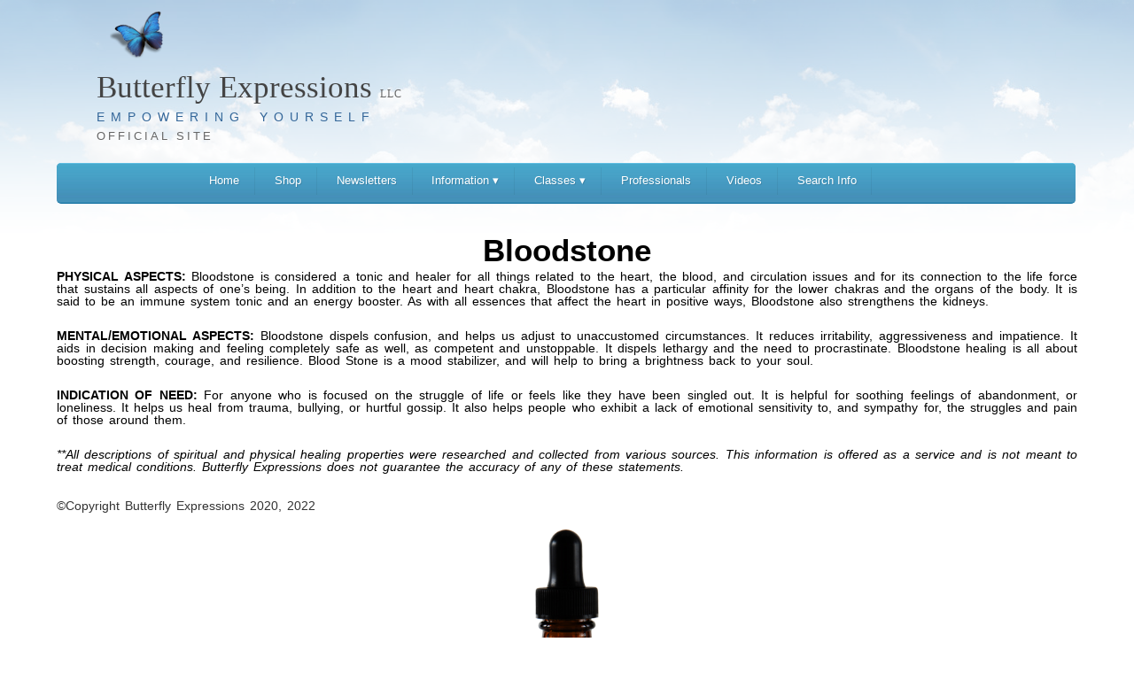

--- FILE ---
content_type: text/html; charset=UTF-8
request_url: https://butterflyexpressions.org/information/gem_essence/Bloodstone
body_size: 4430
content:
<!DOCTYPE html>
<html lang="en">
<head>
	<title>ButterflyExpress | Butterfly Expressions Empowering Yourself   </title>
	<meta name="description" content="Butterfly Expressions strives to empower people through education and understanding on herbal and family health remedies, increasing awareness worldwide." />
	<meta charset="utf-8" />
	<link rel="stylesheet" href="https://butterflyexpressions.org/assets/css/nav.css?v=1.6" media="all">
	<link rel="stylesheet" href="https://butterflyexpressions.org/assets/css/style.css?v=1.6" type="text/css" />
	<link rel="stylesheet" href="https://butterflyexpressions.org/assets/css/modal.css" type="text/css" />
	<link rel="stylesheet" href="https://butterflyexpressions.org/assets/css/jquery.bxslider.css" type="text/css" />
	<link rel="stylesheet" href="https://butterflyexpressions.org/assets/chosen/chosen.css">
	<link rel="icon" type="image/png" href="https://butterflyexpressions.org/assets/images/butterfly.png">
	<link rel="stylesheet" href="https://butterflyexpressions.org/assets/font-awesome-4.1.0/css/font-awesome.min.css">

	<meta name="viewport" content="width=device-width, initial-scale=1.0">
	<meta http-equiv="X-UA-Compatible" content="IE=11" />
	<script type='text/javascript' src='https://butterflyexpressions.org/assets/js/jquery.js'></script>
	<script type='text/javascript' src='https://butterflyexpressions.org/assets/js/jquery.simplemodal.js'></script>
	<script type='text/javascript' src='https://butterflyexpressions.org/assets/js/products.js?v=1.6'></script>
	<script type='text/javascript' src='https://butterflyexpressions.org/assets/js/account.js?v=1.6'></script>
	<script type='text/javascript' src='https://butterflyexpressions.org/assets/js/general.js?v=1.6'></script>
	<script type='text/javascript' src='https://butterflyexpressions.org/assets/js/jquery.bxslider.min.js'></script>
	<script type='text/javascript' src='https://butterflyexpressions.org/assets/chosen/chosen.jquery.js'></script>

  <script> var base_url = 'butterflyexpressions.org'; </script>
  <script> var s_base_url = 'https://butterflyexpressions.org/'; </script>
  <script> var xpresion_url = 'https://butterflyexpressions.org/'; </script>
  <style type="text/css" media="all">
    .chosen-rtl .chosen-drop { left: -9000px; }
  </style>
  <script>
		$(document).ready(function(){
			$('.bxslider').bxSlider({
  			pause: 6000,
  			autoStart: true,
  			auto: true,
				autoControls: true,
  			randomStart: true,
  			adaptiveHeight: false,
  			slideMargin: 5,
			});
			
			
		    var config = {
		      '.chosen-select'           : {},
		      '.chosen-select-deselect'  : {allow_single_deselect:true},
		      '.chosen-select-no-single' : {disable_search_threshold:10},
		      '.chosen-select-no-results': {no_results_text:'Oops, nothing found!'},
		      '.chosen-select-width'     : {width:"95%"}
		    }
		    for (var selector in config) {
		      $(selector).chosen(config[selector]);
		    }

			
		});
		
		$(function() {
			var pull 		= $('#pull');
				menu 		= $('.nav ul');
				menuHeight	= menu.height();

			$(pull).on('click', function(e) {
				e.preventDefault();
				menu.slideToggle();
			});

			$(window).resize(function(){
        		var w = $(window).width();
        		if(w > 320 && menu.is(':hidden')) {
        			menu.removeAttr('style');
        		}
    		});
		});
	</script>

</head>

<body class="body">
	
<!-- WRAPPER ==============================================================================-->
<div class="wrap">
	
	
	
	<!-- HEADER ===============================================================================-->
	<div class="header">
		<!-- LOGO -->
				 <div class="logo"> <img src="https://butterflyexpressions.org/assets/images/btrfly.png">
		 	<ul>
				<li class="main">Butterfly Expressions <span class="h4">LLC</span></li><br />
								<li class="sub">Empowering Yourself</li><br/>
					      <li class="official">OFFICIAL SITE</li>
		 	</ul>
		</div>
				<!-- END LOGO -->
		
<div class="clear"></div>

		<!-- END USER & CART -->


		
		<!-- NAVAGATION -->
      <nav id="menu">
  <label for="tm" id="toggle-menu">Navigation <span class="drop-icon"><i class="fa fa-chevron-circle-down fa-2x"></i></span></label>
  <input type="checkbox" id="tm">
  <ul class="main-menu clearfix">
    <li><a href="/">Home</a></li>
	    <li><a href="https://www.butterflyexpress.shop">Shop</a></li>
    <li><a href="https://butterflyexpressions.org/newsletter">Newsletters</a></li>
	
    <li><a href="https://butterflyexpressions.org/information/eo">Information
		<span class="drop-icon">&#9662;</span>
        <label title="Toggle Drop-down" class="drop-icon" for="sm1">&#9662;</label></a>
	  <input type="checkbox" id="sm1">
	  <ul class="sub-menu">
		  <li><a href="https://butterflyexpressions.org/information/books">Books</a></li>
		  <li><a href="https://butterflyexpressions.org/information/eo">Essential Oils</a></li>
		  <li><a href="https://butterflyexpressions.org/information/hs">Herbs and Salves</a></li>
		  <li><a href="https://butterflyexpressions.org/information/bw">Blessed Water</a></li>
		   <li><a href="https://butterflyexpressions.org/information/hm">Health Matters</a></li>
		   <li><a href="https://butterflyexpressions.org/information/bs">Body Systems</a></li>
	  </ul>
	  </input></li>
	<li><a href="https://butterflyexpressions.org/classes">Classes
        <span class="drop-icon">&#9662;</span>
        <label title="Toggle Drop-down" class="drop-icon" for="sm1">&#9662;</label>
      </a>
      <input type="checkbox" id="sm1">
      <ul class="sub-menu">
      	
        <li><a href="https://butterflyexpressions.org/classes/classpages/ClassesEssentilOil">Essential Oil</a></li>
        <li>
        	<a href="https://butterflyexpressions.org/classes/classpages/ClassesZone">
        		Foot Zone
        		<span class="drop-icon">&#9662;</span>
						<label title="Toggle Drop-down" class="drop-icon" for="sm2">&#9662;</label>
					</a>
					<input type="checkbox" id="sm1">
						<ul class="sub-menu">
							<li><a href="https://butterflyexpressions.org/classes/classpages/ClassesZone">Class Info</a></li>
			      	<li><a href="https://butterflyexpressions.org/classes/zoneSyllabus">Class Syllabus</a></li>
			        <li><a href="https://butterflyexpressions.org/classes/zoneHistory">History of Foot Zone Techniques</a></li>
			        <li><a href="https://butterflyexpressions.org/classes/zoneOurHistory">Our History</a></li>
			        <li><a href="https://butterflyexpressions.org/classes/zoneBecomeMember">Becoming a Member</a></li>
			        <li><a href="https://butterflyexpressions.org/classes/zoneMembers">Members</a></li>
			        <li><a href="https://butterflyexpressions.org/classes/zoneFollowUp">Followup Training</a></li>
			        <li><a href="https://butterflyexpressions.org/classes/zoneStandards">Standards and Ethics</a></li>
						</ul>
					
				</li>
        <li><a href="https://butterflyexpressions.org/classes/classpages/ClassesHomeopathic">Homeopathic</a></li>
        <li><a href="https://butterflyexpressions.org/classes/classpages/ClassesHerb">Herb</a></li>
        <li><a href="https://butterflyexpressions.org/classes/classpages/ClassesChrysalis">Chrysalis</a></li>
        <li><a href="https://butterflyexpressions.org/classes/classpages/ClassesCranioSacral">CranioSacral</a></li>
        <li><a href="https://butterflyexpressions.org/classes/accommodations">Accommodations</a></li>
      </ul>
    </li>	  </input>
	</li>
	<li><a href="https://butterflyexpressions.org/professional">Professionals</a></li>
        <li><a href="https://butterflyexpressions.org/information/video">Videos</a></li>
	<li><a href="https://butterflyexpressions.org/search">Search Info</a></li>
	
	
  </ul>
</nav>		<!-- END NAVAGATION -->

</div>
	<!-- END HEADER ===========================================================================-->	
			
	<!-- CONTENT WRAP =========================================================================-->
	<div class="content_wrap">
    <style>
p.HeadingNoSpace {
	font-family : Arial, Helvetica, sans-serif;
	font-weight : 600;
	font-style : normal;
	font-size : 2.5em;
	text-decoration : none;
	font-variant : normal;
	line-height : 1;
	text-align : center;
	color : #000000;
	text-indent : 0px;
	margin : 0px;
}
p.body2 {
	font-family : Arial, Helvetica, sans-serif;
	font-weight : normal;
	font-style : normal;
	font-size : 1em;
	text-decoration : none;
	font-variant : normal;
	line-height : 1.02;
	text-align : justify;
	color : #000000;
	text-indent : 0px;
	margin : 4px 0px 9px 0px;
	}
p.BodyOil {
	font-family : Arial, Helvetica, sans-serif;
	font-weight : normal;
	/* [disabled]font-style : normal; */
	font-size : 1em;
	text-decoration : none;
	font-variant : normal;
	line-height : 1.02;
	text-align : justify;
	color : #000000;
	text-indent : 0px;
	margin : 4px 0px 25px 0px;
}
span.AllCapsBold {
	font-weight : bold;
	font-style : normal;
	margin : 50px 0px 5px 0px;
	
}
p.HeadingBlend {
	font-family : Arial, Helvetica, sans-serif;
	font-weight : 600;
	font-style : normal;
	font-size : 2.5em;
	text-decoration : none;
	font-variant : normal;
	line-height : 1;
	text-align : center;
	color : #000000;
	text-indent : 0px;
	margin : 5px 0px;
}
span.Sup {
	font-weight : normal;
	font-style : normal;
	vertical-align : super;
}
p.LatinName {
	font-family : Arial, Helvetica, sans-serif;
	font-weight : normal;
	font-style : italic;
	font-size : 1.25em;
	text-decoration : none;
	font-variant : normal;
	line-height : 1;
	text-align : center;
	color : #000000;
	text-indent : 0px;
	margin : 5px 0px 9px 0px;
	}
	
.hidden_table td {
  padding: 2%;
  border-collapse: collapse;
}

.hidden_table {
	background-color: #FFF;
}
</style>

<!-- CONTENT -->
<div class="content" style="margin:0px 0px 0px 0px">	
<div class="hidden_table">



<style>
p.HeadingNoSpace {
	font-family : Arial, Helvetica, sans-serif;
	font-weight : 600;
	font-style : normal;
	font-size : 2.5em;
	text-decoration : none;
	font-variant : normal;
	line-height : 1;
	text-align : center;
	color : #000000;
	text-indent : 0px;
	margin : 0px;
}
p.body2 {
	font-family : Arial, Helvetica, sans-serif;
	font-weight : normal;
	font-style : normal;
	font-size : 1em;
	text-decoration : none;
	font-variant : normal;
	line-height : 1.02;
	text-align : justify;
	color : #000000;
	text-indent : 0px;
	margin : 4px 0px 9px 0px;
	}
p.BodyOil {
	font-family : Arial, Helvetica, sans-serif;
	font-weight : normal;
	/* [disabled]font-style : normal; */
	font-size : 1em;
	text-decoration : none;
	font-variant : normal;
	line-height : 1.02;
	text-align : justify;
	color : #000000;
	text-indent : 0px;
	margin : 4px 0px 25px 0px;
}
span.AllCapsBold {
	font-weight : bold;
	font-style : normal;
	margin : 50px 0px 5px 0px;
	
}
p.HeadingBlend {
	font-family : Arial, Helvetica, sans-serif;
	font-weight : 600;
	font-style : normal;
	font-size : 2.5em;
	text-decoration : none;
	font-variant : normal;
	line-height : 1;
	text-align : center;
	color : #000000;
	text-indent : 0px;
	margin : 5px 0px;
}
span.Sup {
	font-weight : normal;
	font-style : normal;
	vertical-align : super;
}
p.LatinName {
	font-family : Arial, Helvetica, sans-serif;
	font-weight : normal;
	font-style : italic;
	font-size : 1.25em;
	text-decoration : none;
	font-variant : normal;
	line-height : 1;
	text-align : center;
	color : #000000;
	text-indent : 0px;
	margin : 5px 0px 9px 0px;
	}
	
.hidden_table td {
  padding: 2%;
  border-collapse: collapse;
}

.hidden_table {
	background-color: #FFF;
}
</style>

<!-- CONTENT -->
<div class="content" style="margin:0px 0px 0px 0px">	
<div class="hidden_table">

<p class="HeadingBlend">Bloodstone</p>
			<p class="BodyOil"><span class="AllCapsBold">PHYSICAL ASPECTS: </span> Bloodstone is considered a tonic and healer for all things related to the heart, the blood, and circulation issues and for its connection to the life force that sustains all aspects of one’s being.  In addition to the heart and heart chakra, Bloodstone has a particular affinity for the lower chakras and the organs of the body.  It is said to be an immune system tonic and an energy booster.  As with all essences that affect the heart in positive ways, Bloodstone also strengthens the kidneys.</p>
			<p class="BodyOil"><span class="AllCapsBold">MENTAL/EMOTIONAL ASPECTS:</span>  Bloodstone dispels confusion, and helps us adjust to unaccustomed circumstances.  It reduces irritability, aggressiveness and impatience.  It aids in decision making and feeling completely safe as well, as competent and unstoppable.  It dispels lethargy and the need to procrastinate.  Bloodstone healing is all about boosting strength, courage, and resilience.  Blood Stone is a mood stabilizer, and will help to bring a brightness back to your soul.</p>
			<p class="BodyOil"><span class="AllCapsBold">INDICATION OF NEED: </span> For anyone who is focused on the struggle of life or feels like they have been singled out.  It is helpful for soothing feelings of abandonment, or loneliness.  It helps us heal from trauma, bullying, or hurtful gossip.  It also helps people who exhibit a lack of emotional sensitivity to, and sympathy for, the struggles and pain of those around them.</p>

<p class="BodyOil"><em>**All descriptions of spiritual and physical healing properties were researched and collected from various sources. This information is offered as a service and is not meant to treat medical conditions. Butterfly Expressions does not guarantee the accuracy of any of these statements.</em></p>

<p>©Copyright Butterfly Expressions 2020, 2022</p>


<div align="center"><a href="https://butterflyexpress.shop/products/Bloodstone-blessed-water" target="_blank"><img src="https://butterflyexpressions.org/assets/images/Product/BW/GemEssence/Bloodstone.jpg" height="350px" alt="Bloodstone"><br><br>
Purchase Here</a><p>Read more about Gem Essence Blessed Waters <a href="https://butterflyexpressions.org/Handouts/GemEssence.pdf"  target="_blank">here.</a></p>
</div></div>
</div>
</div>
	
<!-- END CONTENT WRAP ===================================================================-->
	<div class="clearfooter"></div>



</div>
</div>
</div>
	
<!-- END CONTENT WRAP ===================================================================-->
	<div class="clearfooter"></div>    		
		<div id="loadModal"></div>
  </div>
  <!-- END WRAPPER ==========================================================================-->


<!-- FOOTER ===============================================================================-->
<div class="clearfooter"></div>
<!-- FOOTER ===============================================================================-->
<div class="footer_wrap">
	<div class="footer_content">
			<!-- FOOTER LOGO -->
	<div class="footer_logo">
		<div class="footerH1">Butterfly Expressions</div>
		<p>Empowering Yourself</p>
	
	</div>
	<!-- END FOOTER LOGO -->
		
		<div class="copyright">
			<div id="bottom_nav"><a href="https://butterflyexpressions.org/welcome/">Contact Us</a></div>
			<div id="bottom_nav"><a href="https://butterflyexpressions.org/welcome/story">Company Story</a></div>
			
			<p>Copyright &copy; Butterfly Expressions 2013 - 2026. All Rights Reserved</p>
		</div>
	</div>
</div>
<!-- END FOOTER ===========================================================================-->

<!-- END FOOTER ===========================================================================-->
	
<script>
	
		$( document ).ready(function() {

		});
					
	(function(i,s,o,g,r,a,m){i['GoogleAnalyticsObject']=r;i[r]=i[r]||function(){
  (i[r].q=i[r].q||[]).push(arguments)},i[r].l=1*new Date();a=s.createElement(o),
  m=s.getElementsByTagName(o)[0];a.async=1;a.src=g;m.parentNode.insertBefore(a,m)
  })(window,document,'script','https://www.google-analytics.com/analytics.js','ga');
 
  ga('create', 'UA-91707303-1', 'auto');
  ga('send', 'pageview');
</script>
<script type="text/javascript">
/* <![CDATA[ */
var google_conversion_id = 859872316;
var google_conversion_language = "en";
var google_conversion_format = "3";
var google_conversion_color = "ffffff";
var google_conversion_label = "1k5wCIuA2m4QvLiCmgM";
var google_conversion_value = 16.00;
var google_conversion_currency = "USD";
var google_remarketing_only = false;
/* ]]> */
</script>
<script type="text/javascript" src="//www.googleadservices.com/pagead/conversion.js">
</script>
<noscript>
<div style="display:inline;">
<img height="1" width="1" style="border-style:none;" alt="" src="//www.googleadservices.com/pagead/conversion/859872316/?value=16.00&amp;currency_code=USD&amp;label=1k5wCIuA2m4QvLiCmgM&amp;guid=ON&amp;script=0"/>
</div>
</noscript>
</body>
</html>








--- FILE ---
content_type: text/css
request_url: https://butterflyexpressions.org/assets/css/nav.css?v=1.6
body_size: 1550
content:

#menu{
  background-color: #4492b9;
  border-width: 1px 1px 0;
  margin: 0 1em;
}

#menu ul {
	padding: 0;
	margin: 0px auto;
	width: 850px;
	height: 35px;
}

#menu .main-menu {
  display: none;
}

#tm:checked + .main-menu {
  display: block;
}

#menu input[type="checkbox"], 
#menu ul span.drop-icon {
  display: none;
}

#menu li, 
#toggle-menu, 
#menu .sub-menu {
  border-style: solid;
  border-color: rgba(0, 0, 0, .05);
}

#menu li, 
#toggle-menu {
  border-width: 0 0 1px;
}


.sub-menu li {
  background: #448fb9;
  border-width: 1px 1px 0;

}

#menu .sub-menu li:last-child {
  border-width: 0;
}

#menu li, 
#toggle-menu, 
#menu a {
  position: relative;
  display: block;
  color: white;
  text-shadow: 1px 1px 0 rgba(0, 0, 0, .125);
}

#menu {
  	background:url('../images/nav_bg.jpg') repeat-x top left #4492b9;
  	border-bottom:1px #069 solid;
  	font-family: 'Trebuchet MS', Trebuchet, 'Lucida Sans Unicode', 'Lucida Grande', 'Lucida Sans', Arial, sans-serif;
	font-size: 13px;
	font-weight: normal;
	/*height: 40px;*/
	padding:5px;
	position: relative;
	width:99%;
	/*BORDER RADIUS*/
	border-radius: 5px;
	-moz-border-radius: 5px;
	-webkit-border-radius: 5px;
}

#toggle-menu, 
#menu a {
  padding: .5em 1.3em;
}

#menu a {
  transition: all .125s ease-in-out;
  -webkit-transition: all .125s ease-in-out;
}

#menu a:hover {
  background-color: #448fb9;
  border-bottom:1px #069 solid;
  height: 17px;
  color: white;
}

#menu .sub-menu {
  display: none;
}

#menu input[type="checkbox"]:checked + .sub-menu {
  display: block;
  background-color: #448fb9;
}

#menu .sub-menu a:hover {
  background-color: #448fb9;
  color: white;
}

#toggle-menu .drop-icon, 
#menu li label.drop-icon {
  position: absolute;
  right: 1em;
  top: 0;
}

#menu label.drop-icon, #toggle-menu span.drop-icon {
  border-radius: 50%;
  width: 1em;
  height: 1em;
  text-align: center;
  background-color: rgba(0, 0, 0, .125);
  text-shadow: 0 0 0 transparent;
  color: rgba(255, 255, 255, .75);
}

#menu .drop-icon {
  line-height: 1;
}

@media only screen and (max-width: 50em){
  #menu ul {
	padding: 0;
	margin: 0px auto;
	width: 700px;
	height: 100%;
	}
  
  #menu li {
    width: 95%;
  }
  #menu ul {
	width: 95%;
}

  #menu .sub-menu li {
    width: auto;
  }
}

#menu{
  	margin: 0 0;
  }

@media only screen and (min-width: 50em) {
  #menu .main-menu {
    display: block;
  }

  #toggle-menu, 
  #menu label.drop-icon {
    display: none;
  }

  #menu ul span.drop-icon {
    display: inline-block;
  }

  #menu li {
    float: left;
    border-width: 0 1px 0 0;
  }

  #menu .sub-menu li {
    float: none;
  }
  
  #menu{
  	margin: 0 0;
  }

  #menu .sub-menu {
    border-width: 0;
    margin: 0;
    position: absolute;
    top: 100%;
    left: 0;
    width: 14em;
    z-index: 3000;
  }

  #menu .sub-menu, 
  #menu input[type="checkbox"]:checked + .sub-menu {
    display: none;
  }

  #menu .sub-menu li {
    border-width: 0 0 1px;
  }

  #menu .sub-menu .sub-menu {
    top: 0;
    left: 100%;
  }

  #menu li:hover > input[type="checkbox"] + .sub-menu {
    display: block;
  }
}

/* Clearfix */
.clearfix:before,
.clearfix:after {
    content: " ";
    display: table;
}
.clearfix:after {
    clear: both;
}
.clearfix {
    zoom: 1;
}

/* Basic Styles */

.nav {
	background:url(../images/nav_bg.jpg) repeat-x top left #448fb9;
	border-bottom:1px #069 solid;
	font-family: 'Trebuchet MS', Trebuchet, 'Lucida Sans Unicode', 'Lucida Grande', 'Lucida Sans', Arial, sans-serif;
	font-size: 14px;
	font-weight: normal;
	height: 40px;
	padding:5px;
	position: relative;
	width:99%;
	/*BORDER RADIUS*/
	border-radius: 5px;
	-moz-border-radius: 5px;
	-webkit-border-radius: 5px;
}
.nav ul {
	background: url(../images/nav_div.png) top right no-repeat;
	padding: 0;
	margin: 0px auto;
	width: 900px;
	height: 40px;
}
.nav li {
	background: url(../images/nav_div.png) top left no-repeat;
	display: inline;
	float: left;
}
.nav a {
	color: #FFF;
	display: inline-block;
	line-height: 40px;
	text-align: center;
	text-decoration: none;
	width: 100px;
}
.nav li a {
	color: #FFF;
	box-sizing:border-box;
	-moz-box-sizing:border-box;
	-webkit-box-sizing:border-box;
}
.nav li:last-child a {
	border-right: 0;
}
.nav a:hover, nav a:active {
	background:url(../images/menu_ov.png);
	/*BORDER RADIUS*/
	border-radius: 5px;
	-moz-border-radius: 5px;
	-webkit-border-radius: 5px;
}
.nav a#pull {
	display: none;
}

/*Styles for screen 600px and lower*/
@media screen and (max-width: 980px) {
	.nav { 
  	background:url(../images/nav_bg.jpg) repeat-x top left #448fb9;
  	height: auto;
  	}
  	.nav ul {
  		background: none;
  		width: 100%;
  		/*display: block;*/
  		height: auto;
  	}
  	.nav li {
  		background: none;
  		width: 50%;
  		float: left;
  		position: relative;
  	}
  	.nav li a {
			
	}
  	.nav a {
	  	text-align: left;
	  	width: 100%;
	  	text-indent: 25px;
  	}
}

/*Styles for screen 515px and lower*/
@media only screen and (max-width : 480px) {
	.nav {
		border-bottom: 0;
	}
	.nav ul {
		background: none;
		display: none;
		height: auto;
	}
	.nav a#pull {
		border:1px #2779a2 solid;
		border-top:1px #6CF solid;
		display: block;
		width: 98.6%;
		position: relative;
		/*BORDER RADIUS*/
		border-radius: 5px;
		-moz-border-radius: 5px;
		-webkit-border-radius: 5px;
	}
	.nav a#pull:after {
		content:"";
		background: url('../images/nav-icon.png') no-repeat;
		width: 30px;
		height: 30px;
		display: inline-block;
		position: absolute;
		right: 15px;
		top: 10px;
	}
	
}

/*Smartphone*/
@media only screen and (max-width : 320px) {
	.nav ul {
		background: none;
	}
	.nav li {
		display: block;
		float: none;
		width: 100%;
	}
	.nav li a {
		border-bottom: 1px solid #576979;
	}
}

--- FILE ---
content_type: application/javascript
request_url: https://butterflyexpressions.org/assets/js/general.js?v=1.6
body_size: 456
content:
function openModal(id, height, width)
{ 
	$('#' + id).modal({persist: true}); 
	$('#simplemodal-container').height(height).width(width);
	$(window).resize();
	return false;
}

function confirmDelete(delUrl)
{
	if(confirm("Are you sure you want to delete this record?"))
	{
		document.location = delUrl;
	}
}

function resetForm(id) {
	$('#'+id).each(function(){
	   this.reset();
	});
}

function changePageWithLink(newUrl, returnUrl)
{
	$('<form action="'+newUrl+'" method="POST">' + 
    '<input type="hidden" name="return" value="'+returnUrl+'">' +
    '</form>').appendTo('body').submit();
}

$(document).ready(function(){
  $('#search').keyup(function(e){
    if(e.keyCode == 13)
    {
      $('.search_button a').click();
    }
  });
});
